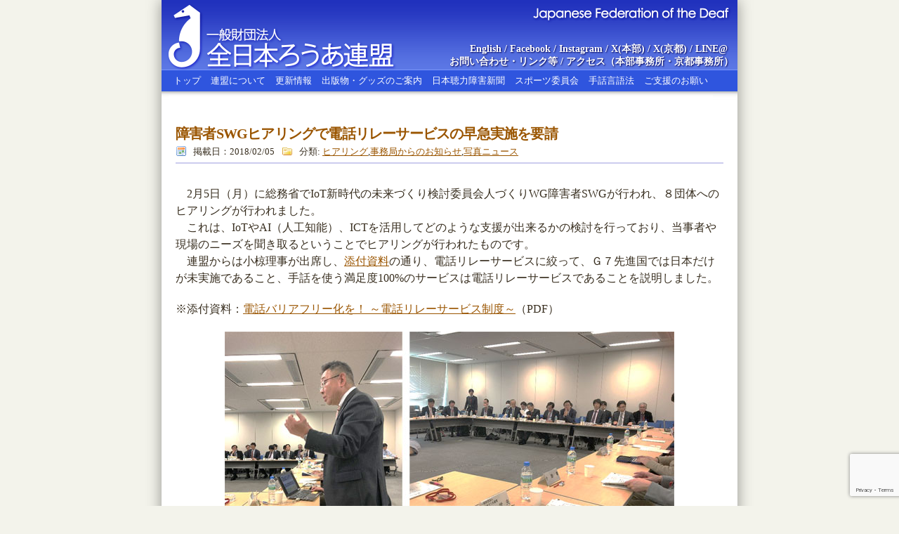

--- FILE ---
content_type: text/html; charset=utf-8
request_url: https://www.google.com/recaptcha/api2/anchor?ar=1&k=6LemHYIUAAAAADBqNRuNIMepzig2ERcE3xwFj7uM&co=aHR0cHM6Ly93d3cuamZkLm9yLmpwOjQ0Mw..&hl=en&v=PoyoqOPhxBO7pBk68S4YbpHZ&size=invisible&anchor-ms=20000&execute-ms=30000&cb=8inip4k0e9tl
body_size: 48858
content:
<!DOCTYPE HTML><html dir="ltr" lang="en"><head><meta http-equiv="Content-Type" content="text/html; charset=UTF-8">
<meta http-equiv="X-UA-Compatible" content="IE=edge">
<title>reCAPTCHA</title>
<style type="text/css">
/* cyrillic-ext */
@font-face {
  font-family: 'Roboto';
  font-style: normal;
  font-weight: 400;
  font-stretch: 100%;
  src: url(//fonts.gstatic.com/s/roboto/v48/KFO7CnqEu92Fr1ME7kSn66aGLdTylUAMa3GUBHMdazTgWw.woff2) format('woff2');
  unicode-range: U+0460-052F, U+1C80-1C8A, U+20B4, U+2DE0-2DFF, U+A640-A69F, U+FE2E-FE2F;
}
/* cyrillic */
@font-face {
  font-family: 'Roboto';
  font-style: normal;
  font-weight: 400;
  font-stretch: 100%;
  src: url(//fonts.gstatic.com/s/roboto/v48/KFO7CnqEu92Fr1ME7kSn66aGLdTylUAMa3iUBHMdazTgWw.woff2) format('woff2');
  unicode-range: U+0301, U+0400-045F, U+0490-0491, U+04B0-04B1, U+2116;
}
/* greek-ext */
@font-face {
  font-family: 'Roboto';
  font-style: normal;
  font-weight: 400;
  font-stretch: 100%;
  src: url(//fonts.gstatic.com/s/roboto/v48/KFO7CnqEu92Fr1ME7kSn66aGLdTylUAMa3CUBHMdazTgWw.woff2) format('woff2');
  unicode-range: U+1F00-1FFF;
}
/* greek */
@font-face {
  font-family: 'Roboto';
  font-style: normal;
  font-weight: 400;
  font-stretch: 100%;
  src: url(//fonts.gstatic.com/s/roboto/v48/KFO7CnqEu92Fr1ME7kSn66aGLdTylUAMa3-UBHMdazTgWw.woff2) format('woff2');
  unicode-range: U+0370-0377, U+037A-037F, U+0384-038A, U+038C, U+038E-03A1, U+03A3-03FF;
}
/* math */
@font-face {
  font-family: 'Roboto';
  font-style: normal;
  font-weight: 400;
  font-stretch: 100%;
  src: url(//fonts.gstatic.com/s/roboto/v48/KFO7CnqEu92Fr1ME7kSn66aGLdTylUAMawCUBHMdazTgWw.woff2) format('woff2');
  unicode-range: U+0302-0303, U+0305, U+0307-0308, U+0310, U+0312, U+0315, U+031A, U+0326-0327, U+032C, U+032F-0330, U+0332-0333, U+0338, U+033A, U+0346, U+034D, U+0391-03A1, U+03A3-03A9, U+03B1-03C9, U+03D1, U+03D5-03D6, U+03F0-03F1, U+03F4-03F5, U+2016-2017, U+2034-2038, U+203C, U+2040, U+2043, U+2047, U+2050, U+2057, U+205F, U+2070-2071, U+2074-208E, U+2090-209C, U+20D0-20DC, U+20E1, U+20E5-20EF, U+2100-2112, U+2114-2115, U+2117-2121, U+2123-214F, U+2190, U+2192, U+2194-21AE, U+21B0-21E5, U+21F1-21F2, U+21F4-2211, U+2213-2214, U+2216-22FF, U+2308-230B, U+2310, U+2319, U+231C-2321, U+2336-237A, U+237C, U+2395, U+239B-23B7, U+23D0, U+23DC-23E1, U+2474-2475, U+25AF, U+25B3, U+25B7, U+25BD, U+25C1, U+25CA, U+25CC, U+25FB, U+266D-266F, U+27C0-27FF, U+2900-2AFF, U+2B0E-2B11, U+2B30-2B4C, U+2BFE, U+3030, U+FF5B, U+FF5D, U+1D400-1D7FF, U+1EE00-1EEFF;
}
/* symbols */
@font-face {
  font-family: 'Roboto';
  font-style: normal;
  font-weight: 400;
  font-stretch: 100%;
  src: url(//fonts.gstatic.com/s/roboto/v48/KFO7CnqEu92Fr1ME7kSn66aGLdTylUAMaxKUBHMdazTgWw.woff2) format('woff2');
  unicode-range: U+0001-000C, U+000E-001F, U+007F-009F, U+20DD-20E0, U+20E2-20E4, U+2150-218F, U+2190, U+2192, U+2194-2199, U+21AF, U+21E6-21F0, U+21F3, U+2218-2219, U+2299, U+22C4-22C6, U+2300-243F, U+2440-244A, U+2460-24FF, U+25A0-27BF, U+2800-28FF, U+2921-2922, U+2981, U+29BF, U+29EB, U+2B00-2BFF, U+4DC0-4DFF, U+FFF9-FFFB, U+10140-1018E, U+10190-1019C, U+101A0, U+101D0-101FD, U+102E0-102FB, U+10E60-10E7E, U+1D2C0-1D2D3, U+1D2E0-1D37F, U+1F000-1F0FF, U+1F100-1F1AD, U+1F1E6-1F1FF, U+1F30D-1F30F, U+1F315, U+1F31C, U+1F31E, U+1F320-1F32C, U+1F336, U+1F378, U+1F37D, U+1F382, U+1F393-1F39F, U+1F3A7-1F3A8, U+1F3AC-1F3AF, U+1F3C2, U+1F3C4-1F3C6, U+1F3CA-1F3CE, U+1F3D4-1F3E0, U+1F3ED, U+1F3F1-1F3F3, U+1F3F5-1F3F7, U+1F408, U+1F415, U+1F41F, U+1F426, U+1F43F, U+1F441-1F442, U+1F444, U+1F446-1F449, U+1F44C-1F44E, U+1F453, U+1F46A, U+1F47D, U+1F4A3, U+1F4B0, U+1F4B3, U+1F4B9, U+1F4BB, U+1F4BF, U+1F4C8-1F4CB, U+1F4D6, U+1F4DA, U+1F4DF, U+1F4E3-1F4E6, U+1F4EA-1F4ED, U+1F4F7, U+1F4F9-1F4FB, U+1F4FD-1F4FE, U+1F503, U+1F507-1F50B, U+1F50D, U+1F512-1F513, U+1F53E-1F54A, U+1F54F-1F5FA, U+1F610, U+1F650-1F67F, U+1F687, U+1F68D, U+1F691, U+1F694, U+1F698, U+1F6AD, U+1F6B2, U+1F6B9-1F6BA, U+1F6BC, U+1F6C6-1F6CF, U+1F6D3-1F6D7, U+1F6E0-1F6EA, U+1F6F0-1F6F3, U+1F6F7-1F6FC, U+1F700-1F7FF, U+1F800-1F80B, U+1F810-1F847, U+1F850-1F859, U+1F860-1F887, U+1F890-1F8AD, U+1F8B0-1F8BB, U+1F8C0-1F8C1, U+1F900-1F90B, U+1F93B, U+1F946, U+1F984, U+1F996, U+1F9E9, U+1FA00-1FA6F, U+1FA70-1FA7C, U+1FA80-1FA89, U+1FA8F-1FAC6, U+1FACE-1FADC, U+1FADF-1FAE9, U+1FAF0-1FAF8, U+1FB00-1FBFF;
}
/* vietnamese */
@font-face {
  font-family: 'Roboto';
  font-style: normal;
  font-weight: 400;
  font-stretch: 100%;
  src: url(//fonts.gstatic.com/s/roboto/v48/KFO7CnqEu92Fr1ME7kSn66aGLdTylUAMa3OUBHMdazTgWw.woff2) format('woff2');
  unicode-range: U+0102-0103, U+0110-0111, U+0128-0129, U+0168-0169, U+01A0-01A1, U+01AF-01B0, U+0300-0301, U+0303-0304, U+0308-0309, U+0323, U+0329, U+1EA0-1EF9, U+20AB;
}
/* latin-ext */
@font-face {
  font-family: 'Roboto';
  font-style: normal;
  font-weight: 400;
  font-stretch: 100%;
  src: url(//fonts.gstatic.com/s/roboto/v48/KFO7CnqEu92Fr1ME7kSn66aGLdTylUAMa3KUBHMdazTgWw.woff2) format('woff2');
  unicode-range: U+0100-02BA, U+02BD-02C5, U+02C7-02CC, U+02CE-02D7, U+02DD-02FF, U+0304, U+0308, U+0329, U+1D00-1DBF, U+1E00-1E9F, U+1EF2-1EFF, U+2020, U+20A0-20AB, U+20AD-20C0, U+2113, U+2C60-2C7F, U+A720-A7FF;
}
/* latin */
@font-face {
  font-family: 'Roboto';
  font-style: normal;
  font-weight: 400;
  font-stretch: 100%;
  src: url(//fonts.gstatic.com/s/roboto/v48/KFO7CnqEu92Fr1ME7kSn66aGLdTylUAMa3yUBHMdazQ.woff2) format('woff2');
  unicode-range: U+0000-00FF, U+0131, U+0152-0153, U+02BB-02BC, U+02C6, U+02DA, U+02DC, U+0304, U+0308, U+0329, U+2000-206F, U+20AC, U+2122, U+2191, U+2193, U+2212, U+2215, U+FEFF, U+FFFD;
}
/* cyrillic-ext */
@font-face {
  font-family: 'Roboto';
  font-style: normal;
  font-weight: 500;
  font-stretch: 100%;
  src: url(//fonts.gstatic.com/s/roboto/v48/KFO7CnqEu92Fr1ME7kSn66aGLdTylUAMa3GUBHMdazTgWw.woff2) format('woff2');
  unicode-range: U+0460-052F, U+1C80-1C8A, U+20B4, U+2DE0-2DFF, U+A640-A69F, U+FE2E-FE2F;
}
/* cyrillic */
@font-face {
  font-family: 'Roboto';
  font-style: normal;
  font-weight: 500;
  font-stretch: 100%;
  src: url(//fonts.gstatic.com/s/roboto/v48/KFO7CnqEu92Fr1ME7kSn66aGLdTylUAMa3iUBHMdazTgWw.woff2) format('woff2');
  unicode-range: U+0301, U+0400-045F, U+0490-0491, U+04B0-04B1, U+2116;
}
/* greek-ext */
@font-face {
  font-family: 'Roboto';
  font-style: normal;
  font-weight: 500;
  font-stretch: 100%;
  src: url(//fonts.gstatic.com/s/roboto/v48/KFO7CnqEu92Fr1ME7kSn66aGLdTylUAMa3CUBHMdazTgWw.woff2) format('woff2');
  unicode-range: U+1F00-1FFF;
}
/* greek */
@font-face {
  font-family: 'Roboto';
  font-style: normal;
  font-weight: 500;
  font-stretch: 100%;
  src: url(//fonts.gstatic.com/s/roboto/v48/KFO7CnqEu92Fr1ME7kSn66aGLdTylUAMa3-UBHMdazTgWw.woff2) format('woff2');
  unicode-range: U+0370-0377, U+037A-037F, U+0384-038A, U+038C, U+038E-03A1, U+03A3-03FF;
}
/* math */
@font-face {
  font-family: 'Roboto';
  font-style: normal;
  font-weight: 500;
  font-stretch: 100%;
  src: url(//fonts.gstatic.com/s/roboto/v48/KFO7CnqEu92Fr1ME7kSn66aGLdTylUAMawCUBHMdazTgWw.woff2) format('woff2');
  unicode-range: U+0302-0303, U+0305, U+0307-0308, U+0310, U+0312, U+0315, U+031A, U+0326-0327, U+032C, U+032F-0330, U+0332-0333, U+0338, U+033A, U+0346, U+034D, U+0391-03A1, U+03A3-03A9, U+03B1-03C9, U+03D1, U+03D5-03D6, U+03F0-03F1, U+03F4-03F5, U+2016-2017, U+2034-2038, U+203C, U+2040, U+2043, U+2047, U+2050, U+2057, U+205F, U+2070-2071, U+2074-208E, U+2090-209C, U+20D0-20DC, U+20E1, U+20E5-20EF, U+2100-2112, U+2114-2115, U+2117-2121, U+2123-214F, U+2190, U+2192, U+2194-21AE, U+21B0-21E5, U+21F1-21F2, U+21F4-2211, U+2213-2214, U+2216-22FF, U+2308-230B, U+2310, U+2319, U+231C-2321, U+2336-237A, U+237C, U+2395, U+239B-23B7, U+23D0, U+23DC-23E1, U+2474-2475, U+25AF, U+25B3, U+25B7, U+25BD, U+25C1, U+25CA, U+25CC, U+25FB, U+266D-266F, U+27C0-27FF, U+2900-2AFF, U+2B0E-2B11, U+2B30-2B4C, U+2BFE, U+3030, U+FF5B, U+FF5D, U+1D400-1D7FF, U+1EE00-1EEFF;
}
/* symbols */
@font-face {
  font-family: 'Roboto';
  font-style: normal;
  font-weight: 500;
  font-stretch: 100%;
  src: url(//fonts.gstatic.com/s/roboto/v48/KFO7CnqEu92Fr1ME7kSn66aGLdTylUAMaxKUBHMdazTgWw.woff2) format('woff2');
  unicode-range: U+0001-000C, U+000E-001F, U+007F-009F, U+20DD-20E0, U+20E2-20E4, U+2150-218F, U+2190, U+2192, U+2194-2199, U+21AF, U+21E6-21F0, U+21F3, U+2218-2219, U+2299, U+22C4-22C6, U+2300-243F, U+2440-244A, U+2460-24FF, U+25A0-27BF, U+2800-28FF, U+2921-2922, U+2981, U+29BF, U+29EB, U+2B00-2BFF, U+4DC0-4DFF, U+FFF9-FFFB, U+10140-1018E, U+10190-1019C, U+101A0, U+101D0-101FD, U+102E0-102FB, U+10E60-10E7E, U+1D2C0-1D2D3, U+1D2E0-1D37F, U+1F000-1F0FF, U+1F100-1F1AD, U+1F1E6-1F1FF, U+1F30D-1F30F, U+1F315, U+1F31C, U+1F31E, U+1F320-1F32C, U+1F336, U+1F378, U+1F37D, U+1F382, U+1F393-1F39F, U+1F3A7-1F3A8, U+1F3AC-1F3AF, U+1F3C2, U+1F3C4-1F3C6, U+1F3CA-1F3CE, U+1F3D4-1F3E0, U+1F3ED, U+1F3F1-1F3F3, U+1F3F5-1F3F7, U+1F408, U+1F415, U+1F41F, U+1F426, U+1F43F, U+1F441-1F442, U+1F444, U+1F446-1F449, U+1F44C-1F44E, U+1F453, U+1F46A, U+1F47D, U+1F4A3, U+1F4B0, U+1F4B3, U+1F4B9, U+1F4BB, U+1F4BF, U+1F4C8-1F4CB, U+1F4D6, U+1F4DA, U+1F4DF, U+1F4E3-1F4E6, U+1F4EA-1F4ED, U+1F4F7, U+1F4F9-1F4FB, U+1F4FD-1F4FE, U+1F503, U+1F507-1F50B, U+1F50D, U+1F512-1F513, U+1F53E-1F54A, U+1F54F-1F5FA, U+1F610, U+1F650-1F67F, U+1F687, U+1F68D, U+1F691, U+1F694, U+1F698, U+1F6AD, U+1F6B2, U+1F6B9-1F6BA, U+1F6BC, U+1F6C6-1F6CF, U+1F6D3-1F6D7, U+1F6E0-1F6EA, U+1F6F0-1F6F3, U+1F6F7-1F6FC, U+1F700-1F7FF, U+1F800-1F80B, U+1F810-1F847, U+1F850-1F859, U+1F860-1F887, U+1F890-1F8AD, U+1F8B0-1F8BB, U+1F8C0-1F8C1, U+1F900-1F90B, U+1F93B, U+1F946, U+1F984, U+1F996, U+1F9E9, U+1FA00-1FA6F, U+1FA70-1FA7C, U+1FA80-1FA89, U+1FA8F-1FAC6, U+1FACE-1FADC, U+1FADF-1FAE9, U+1FAF0-1FAF8, U+1FB00-1FBFF;
}
/* vietnamese */
@font-face {
  font-family: 'Roboto';
  font-style: normal;
  font-weight: 500;
  font-stretch: 100%;
  src: url(//fonts.gstatic.com/s/roboto/v48/KFO7CnqEu92Fr1ME7kSn66aGLdTylUAMa3OUBHMdazTgWw.woff2) format('woff2');
  unicode-range: U+0102-0103, U+0110-0111, U+0128-0129, U+0168-0169, U+01A0-01A1, U+01AF-01B0, U+0300-0301, U+0303-0304, U+0308-0309, U+0323, U+0329, U+1EA0-1EF9, U+20AB;
}
/* latin-ext */
@font-face {
  font-family: 'Roboto';
  font-style: normal;
  font-weight: 500;
  font-stretch: 100%;
  src: url(//fonts.gstatic.com/s/roboto/v48/KFO7CnqEu92Fr1ME7kSn66aGLdTylUAMa3KUBHMdazTgWw.woff2) format('woff2');
  unicode-range: U+0100-02BA, U+02BD-02C5, U+02C7-02CC, U+02CE-02D7, U+02DD-02FF, U+0304, U+0308, U+0329, U+1D00-1DBF, U+1E00-1E9F, U+1EF2-1EFF, U+2020, U+20A0-20AB, U+20AD-20C0, U+2113, U+2C60-2C7F, U+A720-A7FF;
}
/* latin */
@font-face {
  font-family: 'Roboto';
  font-style: normal;
  font-weight: 500;
  font-stretch: 100%;
  src: url(//fonts.gstatic.com/s/roboto/v48/KFO7CnqEu92Fr1ME7kSn66aGLdTylUAMa3yUBHMdazQ.woff2) format('woff2');
  unicode-range: U+0000-00FF, U+0131, U+0152-0153, U+02BB-02BC, U+02C6, U+02DA, U+02DC, U+0304, U+0308, U+0329, U+2000-206F, U+20AC, U+2122, U+2191, U+2193, U+2212, U+2215, U+FEFF, U+FFFD;
}
/* cyrillic-ext */
@font-face {
  font-family: 'Roboto';
  font-style: normal;
  font-weight: 900;
  font-stretch: 100%;
  src: url(//fonts.gstatic.com/s/roboto/v48/KFO7CnqEu92Fr1ME7kSn66aGLdTylUAMa3GUBHMdazTgWw.woff2) format('woff2');
  unicode-range: U+0460-052F, U+1C80-1C8A, U+20B4, U+2DE0-2DFF, U+A640-A69F, U+FE2E-FE2F;
}
/* cyrillic */
@font-face {
  font-family: 'Roboto';
  font-style: normal;
  font-weight: 900;
  font-stretch: 100%;
  src: url(//fonts.gstatic.com/s/roboto/v48/KFO7CnqEu92Fr1ME7kSn66aGLdTylUAMa3iUBHMdazTgWw.woff2) format('woff2');
  unicode-range: U+0301, U+0400-045F, U+0490-0491, U+04B0-04B1, U+2116;
}
/* greek-ext */
@font-face {
  font-family: 'Roboto';
  font-style: normal;
  font-weight: 900;
  font-stretch: 100%;
  src: url(//fonts.gstatic.com/s/roboto/v48/KFO7CnqEu92Fr1ME7kSn66aGLdTylUAMa3CUBHMdazTgWw.woff2) format('woff2');
  unicode-range: U+1F00-1FFF;
}
/* greek */
@font-face {
  font-family: 'Roboto';
  font-style: normal;
  font-weight: 900;
  font-stretch: 100%;
  src: url(//fonts.gstatic.com/s/roboto/v48/KFO7CnqEu92Fr1ME7kSn66aGLdTylUAMa3-UBHMdazTgWw.woff2) format('woff2');
  unicode-range: U+0370-0377, U+037A-037F, U+0384-038A, U+038C, U+038E-03A1, U+03A3-03FF;
}
/* math */
@font-face {
  font-family: 'Roboto';
  font-style: normal;
  font-weight: 900;
  font-stretch: 100%;
  src: url(//fonts.gstatic.com/s/roboto/v48/KFO7CnqEu92Fr1ME7kSn66aGLdTylUAMawCUBHMdazTgWw.woff2) format('woff2');
  unicode-range: U+0302-0303, U+0305, U+0307-0308, U+0310, U+0312, U+0315, U+031A, U+0326-0327, U+032C, U+032F-0330, U+0332-0333, U+0338, U+033A, U+0346, U+034D, U+0391-03A1, U+03A3-03A9, U+03B1-03C9, U+03D1, U+03D5-03D6, U+03F0-03F1, U+03F4-03F5, U+2016-2017, U+2034-2038, U+203C, U+2040, U+2043, U+2047, U+2050, U+2057, U+205F, U+2070-2071, U+2074-208E, U+2090-209C, U+20D0-20DC, U+20E1, U+20E5-20EF, U+2100-2112, U+2114-2115, U+2117-2121, U+2123-214F, U+2190, U+2192, U+2194-21AE, U+21B0-21E5, U+21F1-21F2, U+21F4-2211, U+2213-2214, U+2216-22FF, U+2308-230B, U+2310, U+2319, U+231C-2321, U+2336-237A, U+237C, U+2395, U+239B-23B7, U+23D0, U+23DC-23E1, U+2474-2475, U+25AF, U+25B3, U+25B7, U+25BD, U+25C1, U+25CA, U+25CC, U+25FB, U+266D-266F, U+27C0-27FF, U+2900-2AFF, U+2B0E-2B11, U+2B30-2B4C, U+2BFE, U+3030, U+FF5B, U+FF5D, U+1D400-1D7FF, U+1EE00-1EEFF;
}
/* symbols */
@font-face {
  font-family: 'Roboto';
  font-style: normal;
  font-weight: 900;
  font-stretch: 100%;
  src: url(//fonts.gstatic.com/s/roboto/v48/KFO7CnqEu92Fr1ME7kSn66aGLdTylUAMaxKUBHMdazTgWw.woff2) format('woff2');
  unicode-range: U+0001-000C, U+000E-001F, U+007F-009F, U+20DD-20E0, U+20E2-20E4, U+2150-218F, U+2190, U+2192, U+2194-2199, U+21AF, U+21E6-21F0, U+21F3, U+2218-2219, U+2299, U+22C4-22C6, U+2300-243F, U+2440-244A, U+2460-24FF, U+25A0-27BF, U+2800-28FF, U+2921-2922, U+2981, U+29BF, U+29EB, U+2B00-2BFF, U+4DC0-4DFF, U+FFF9-FFFB, U+10140-1018E, U+10190-1019C, U+101A0, U+101D0-101FD, U+102E0-102FB, U+10E60-10E7E, U+1D2C0-1D2D3, U+1D2E0-1D37F, U+1F000-1F0FF, U+1F100-1F1AD, U+1F1E6-1F1FF, U+1F30D-1F30F, U+1F315, U+1F31C, U+1F31E, U+1F320-1F32C, U+1F336, U+1F378, U+1F37D, U+1F382, U+1F393-1F39F, U+1F3A7-1F3A8, U+1F3AC-1F3AF, U+1F3C2, U+1F3C4-1F3C6, U+1F3CA-1F3CE, U+1F3D4-1F3E0, U+1F3ED, U+1F3F1-1F3F3, U+1F3F5-1F3F7, U+1F408, U+1F415, U+1F41F, U+1F426, U+1F43F, U+1F441-1F442, U+1F444, U+1F446-1F449, U+1F44C-1F44E, U+1F453, U+1F46A, U+1F47D, U+1F4A3, U+1F4B0, U+1F4B3, U+1F4B9, U+1F4BB, U+1F4BF, U+1F4C8-1F4CB, U+1F4D6, U+1F4DA, U+1F4DF, U+1F4E3-1F4E6, U+1F4EA-1F4ED, U+1F4F7, U+1F4F9-1F4FB, U+1F4FD-1F4FE, U+1F503, U+1F507-1F50B, U+1F50D, U+1F512-1F513, U+1F53E-1F54A, U+1F54F-1F5FA, U+1F610, U+1F650-1F67F, U+1F687, U+1F68D, U+1F691, U+1F694, U+1F698, U+1F6AD, U+1F6B2, U+1F6B9-1F6BA, U+1F6BC, U+1F6C6-1F6CF, U+1F6D3-1F6D7, U+1F6E0-1F6EA, U+1F6F0-1F6F3, U+1F6F7-1F6FC, U+1F700-1F7FF, U+1F800-1F80B, U+1F810-1F847, U+1F850-1F859, U+1F860-1F887, U+1F890-1F8AD, U+1F8B0-1F8BB, U+1F8C0-1F8C1, U+1F900-1F90B, U+1F93B, U+1F946, U+1F984, U+1F996, U+1F9E9, U+1FA00-1FA6F, U+1FA70-1FA7C, U+1FA80-1FA89, U+1FA8F-1FAC6, U+1FACE-1FADC, U+1FADF-1FAE9, U+1FAF0-1FAF8, U+1FB00-1FBFF;
}
/* vietnamese */
@font-face {
  font-family: 'Roboto';
  font-style: normal;
  font-weight: 900;
  font-stretch: 100%;
  src: url(//fonts.gstatic.com/s/roboto/v48/KFO7CnqEu92Fr1ME7kSn66aGLdTylUAMa3OUBHMdazTgWw.woff2) format('woff2');
  unicode-range: U+0102-0103, U+0110-0111, U+0128-0129, U+0168-0169, U+01A0-01A1, U+01AF-01B0, U+0300-0301, U+0303-0304, U+0308-0309, U+0323, U+0329, U+1EA0-1EF9, U+20AB;
}
/* latin-ext */
@font-face {
  font-family: 'Roboto';
  font-style: normal;
  font-weight: 900;
  font-stretch: 100%;
  src: url(//fonts.gstatic.com/s/roboto/v48/KFO7CnqEu92Fr1ME7kSn66aGLdTylUAMa3KUBHMdazTgWw.woff2) format('woff2');
  unicode-range: U+0100-02BA, U+02BD-02C5, U+02C7-02CC, U+02CE-02D7, U+02DD-02FF, U+0304, U+0308, U+0329, U+1D00-1DBF, U+1E00-1E9F, U+1EF2-1EFF, U+2020, U+20A0-20AB, U+20AD-20C0, U+2113, U+2C60-2C7F, U+A720-A7FF;
}
/* latin */
@font-face {
  font-family: 'Roboto';
  font-style: normal;
  font-weight: 900;
  font-stretch: 100%;
  src: url(//fonts.gstatic.com/s/roboto/v48/KFO7CnqEu92Fr1ME7kSn66aGLdTylUAMa3yUBHMdazQ.woff2) format('woff2');
  unicode-range: U+0000-00FF, U+0131, U+0152-0153, U+02BB-02BC, U+02C6, U+02DA, U+02DC, U+0304, U+0308, U+0329, U+2000-206F, U+20AC, U+2122, U+2191, U+2193, U+2212, U+2215, U+FEFF, U+FFFD;
}

</style>
<link rel="stylesheet" type="text/css" href="https://www.gstatic.com/recaptcha/releases/PoyoqOPhxBO7pBk68S4YbpHZ/styles__ltr.css">
<script nonce="UztZS_NX3QMN4fBAvqTsQw" type="text/javascript">window['__recaptcha_api'] = 'https://www.google.com/recaptcha/api2/';</script>
<script type="text/javascript" src="https://www.gstatic.com/recaptcha/releases/PoyoqOPhxBO7pBk68S4YbpHZ/recaptcha__en.js" nonce="UztZS_NX3QMN4fBAvqTsQw">
      
    </script></head>
<body><div id="rc-anchor-alert" class="rc-anchor-alert"></div>
<input type="hidden" id="recaptcha-token" value="[base64]">
<script type="text/javascript" nonce="UztZS_NX3QMN4fBAvqTsQw">
      recaptcha.anchor.Main.init("[\x22ainput\x22,[\x22bgdata\x22,\x22\x22,\[base64]/[base64]/[base64]/ZyhXLGgpOnEoW04sMjEsbF0sVywwKSxoKSxmYWxzZSxmYWxzZSl9Y2F0Y2goayl7RygzNTgsVyk/[base64]/[base64]/[base64]/[base64]/[base64]/[base64]/[base64]/bmV3IEJbT10oRFswXSk6dz09Mj9uZXcgQltPXShEWzBdLERbMV0pOnc9PTM/bmV3IEJbT10oRFswXSxEWzFdLERbMl0pOnc9PTQ/[base64]/[base64]/[base64]/[base64]/[base64]\\u003d\x22,\[base64]\x22,\x22w4PDiD93w6DCtiLCmTdrfTXCgMOyVEvCp8ODWMOzwpI3wpnCkWRJwoASw71iw6HCpsOqdX/Ch8KEw5vDhDvDksOXw4vDgMKjZMKRw7fDoQApOsOvw5ZjFkMlwprDizHDqTcJO1DClBnCgWJAPsO/DQEywp8vw6tdwr3CgQfDmjDCv8OcaFJOd8O/[base64]/DizdZbxLCi2/DpsKSIx7DjVZbw4zCg8ODw7LCqnVpw5FPEEHCuBFHw57DqcOZHMO4QQktCU/[base64]/ehLCq8K3w7E0aWRNKcKyw4jCvCkfIiNIGcK6w5TCk8O2wqfDp8K+FsOyw7/Dl8KLWETCrMOBw6rCk8KowpBeRcOswoTCjkrDsSPClMOQw7vDgXvDikgsCWQ+w7EUC8OsOsKIw7lDw7g7wr/DrsOEw6wVw6/DjEw4w54LTMKTGyvDgi5Kw7hSwo5PVxfDqSAmwqAqVMOQwoU/BMOBwq83w5VLYsKhT24UBcKPBMKoSlYww6Bfd2XDk8OgC8Kvw6vClDjDom3CqsOEw4rDiH5udsOow6jCkMOTY8OBwodjwo/DksO9WsKcTcORw7LDm8ONKFIRwpgcO8KtPMOww6nDlMKdPiZ5dcKgccO8w5QiwqrDrMOwNMK8esKnPHXDnsK6wrJKYsK/LSRtL8OWw7lYwo0IacOtNcOuwphTwowiw4TDnMONWzbDgsOYwrcPJx3DnsOiAsObUU/Cp0XCvMOnYUwXHMKoCMKcHDoSfMOLAcOzb8KoJ8OXCxYXOUUxSsOdOxgfXRLDo0ZVw61EWSRrXcO9cFnCo1t+w65rw7RSZmpnw4vCnsKwbk12wolcw7J/w5LDqTTDmUvDuMKxeBrCl0DCt8OiL8KBw5wWcMKSAwPDlMK+w4/DgkvDkkHDt2oswqTCi0vDmcOzf8Obcil/EU3CtMKTwqpcw558w597w7jDpsKnScK8bsKOwpp8awBSRcOmQXgcwrMLL2QZwokywpZ0RSQbUi95woDDlRnDqXfDo8Ouwpwewp7CsjbDvMOPc2bDtWRZwpTCsTs/ShvDqQplw4LDvnESwofCocOBw4zDmRHCuTXCvH1pUCwAw6HCgwAxwqvCs8ODw5nDk3Euwp03IxHDkjNnwoHDm8OHAgrCocOITAPCvSjCsMKnw5jDoMKFwqLDk8OtekvDn8KNEiUOEMOEwpTDpRU6eF4xRMKwB8KfQljCl3/DosOIXGfCrMKbBcOOTcKWwpBJLsOATMOdPi5yMMKCwoxBZknDnMO/BMOyI8ONZV/Dh8O6w7HCh8OlH3rDhgZLw60Hw4/DssKCwrkPwpcZw7/Cu8Ocwokdw7oNw6Etw5fCqMKVwr7DkgrCqMOXAgzDi3HCjjfCtBPCpsO2IMOSAcOgw6HCnMKlS0rCg8Onw7gVQEfCusOKP8OWeMO2TcOKQnbChjPDsynDnQ8oenQAYlQIw4gow6XCmRbDgcKleWwrJTvCicK/w5scw4d0ZCjChMO1wrbDs8OWw6nCtXfDvsOYw6k4wozDtcKew5ZeORLDrMKyQMKzEcKETcKbPcK6RcKzYhkATgnCtnvCt8OHd0nCucKMw7fCgsO4w5LCgz/CrgwWw4XCnEI1fAjDpXAYw4zCuybDty8CYi7DqxgqC8KRwr4hH1XCv8ONEcO8wpLCicKtwrrCqsOJwoImwodHwrnCiiUkP3kxL8KRwqETw41BwrVww7PCk8OVR8KfOcO/DUc3CC8uwoxwdsKlBMOWD8ORw7l3woByw5HCnk9dVMONwqfDtcO3w4RYwq7CmmfCksOGHMK8BgMpcmXClMOaw5rDq8KnwobCpyLDlUBKwpE+e8KdwqnDgh7Cr8KXTsKhdzvCicOyZUA8wpzDjcK3XWvCpQwYwoPCjk4+D1l2XWo/wqN+QWsbw7zDmgITUGPDhgnCtMOEwoMxwqjDksOXRMO6wpMewr3DsxZAwpLDnW/Di1Zew4Blw5xqfsKncMKJQMKTwpBFw43CpkQmwrvDkB9rw4Mrw5ESAsOgwp8KEMK+csOnw4BPc8K7JmbCtAjCpsOcw5c2KMO5w5/DnEDDqcK3S8OSAMOcwowFBRVDwplHwpTClcOKwqRww4hYG0cMARLChMKSQMKow43CjMKfw758wo4PJ8K1F1XCrcKTw7nChcO4wqgjMsKUcSfCsMKCwr3Dn1pVE8K8CADDgnbCn8OyDlgSw7NoKMOYwrvCrFZzIlBlwr/CgSPDqcKlw63CoAHCp8OPAiXDilESw412w5nCuWjDmMOxwqzCiMK2aGoaIcONeEgYw5XDm8OtQSMBw587wpnCi8K6SHoYFMOOwpYhKsKtLw8Xw67Ds8OFwoBdR8OLc8K/wokTw4svS8OQw68rw4/CsMOsOmPClMKbw6hPwqJBwpTChcKQJHVFNcOuL8KCO07DiBbDusKrwqwpwq9rwrDCkGIcQk3CrcK0wpjDsMKWw7XCjw8WImorw6cOw6bCkm1/[base64]/CgMO/[base64]/[base64]/CuMK/wpDDpRskPBzCrhfClF8tKCFxwqQMRsK9GgpMw53Du0rDsU3Dm8OkNcK0woxjbMOTwrLDozrDvS9dw4bCq8OjJS4DwrnDsUMzZcOxKkvDgsO8Y8OEwq4vwrIiwo43w47CuTzCrsKxw4w5wo3ChMKuw7kJWS/ClnvCu8OLw5Nbw5LCv0zCs8OgwqTCtglwWcONwqp6w7EUw6s2eH3DpzFfIj7DsMO/worCvntkw70Aw4gIwq3CusO1XsKNJmHDvsOCw7bClcOXHMKfZS3DujJaQMKYMDBow7LDlhbDj8KGwpF8IhwFwo4lw5HCl8O4wpDDo8Ksw7oDLsObw4Nuw43DtsO8OMK+wq0fZn/CrTnDq8OvwoLDmw8Cw6lJXMOLwqTDqcKMWsOMw798w4/CqlQQGjU/[base64]/[base64]/CkGzCjTd8DjsSwqYww44Ow60sw6xww7jCtsKeVcKcwq/CnRFew4grworChBk1w4hPw7rCksKqGzDCvDZ3FcOlwq1cw5EMw4PCrgfDvsKnw6MsE0V1wr4Ow5h0wqwMDGYWwrbDtMOFM8OHw7rCk18iwqYdcCVxw67CuMKGw68Iw5LDmQJNw6PDqAM6YcONTsKEw7fCvDJKwqjDkGhNCGfDuR0dw5Ezw5DDhilBwp01DC/[base64]/Dt3/CscOfMD/Dv8OvwqHDq8OqwonDi0XDjsK0w4rDnFwYOBdRcQV+VcKbOlQHRgdxMjjCvyrDon11w4nDsjI0JsOMw4Q0wpbCkjHCmSTDjMKlwolFKnAtScOPFBnCn8OVPwLDhMKHw7xOwr53HcO8w5R6ccOwcg5RUcOSwoXDmhpKw5jChx/DjG3CkU/Cn8Oowp9ew4fCjR7DoytCw4ohwoDDv8K+wqgRcWXDlcKKKhZxQ1xtwptGBF3CjcOMWMKnBUFSwqY8wqVKGcKGUMOYw4nDr8Ofw7rDmg1/RMKIOyXCg0YHTAAHwps5WUgbDsKid28aRHZUI1NcdF0pCcOeNDB2wofDi3/DrMKew5EAw6PDuRPCuyJVecKcw73Ck0dfLcKzMmfCt8OEwq0pw5zCplsEwpPCl8OUw6DDm8OzO8K8wqTCl0xiM8OtwpBCwrYuwo5PCUEZJ2wAacK9wpvDi8O7GMK1wqjDpHR7wrLDjBpRwoYNwpoww5N9WcOJaMKxwqoUXsKZwrRBGWRcw7kuSxgQw5VCOsK/wo7DmE3CgsKjwp3CgBnCkAzCjsOMe8OgesKKwowkw70DNMKWwoo4RMKtw6xyw6LDsRvDuVdfVjfDnDEBGMKJwpbDhMODfhrCiUBtw48mw4gcw4PCmTMYekvDkcO1wrECwrjDh8KPw5c/Q0x6wo3DusOswp7DkMKZwqcaZ8KDw5fDrcKPXsO/N8OsIDd1fsOow6DCkjsrwpvDoHgYwpAYw6rDjWRrccObWcKfBcOkdcO2w4QgD8OAJhTDt8KqFsKYw4wLXlrDl8Kww4fDkyfDiVhUbTFUO3cIwrvDsljDqzTDk8Ola0TDshjDkTzCjUvCrsK7wrwJw4kYTEgKwovDgEsWw6bDrMOZwo/Dl2d3w7PDnUx0bGVSw6JJHcKpwrTDsnjDmkLDucOVw6kEwqJDVcO+w4PCjyM0wr5aJFsAwpRHDlEzSEZuwrhmScKVKcKHHmw6X8KpSgHCsX3DkhzDlcK3wrDCtMKhwr17wqsxacOzZ8OzBnQCwpRJw7hOLw/Cs8OcLEQhwr/DrWLDtgbDll/DtDjDhsOAw6dIwqdUw6BJRgDCtkjDnizDtsOpXCYVV8KuRWseHULDmUoSETTCmCMcG8OswplOAgQRERXDoMOBAk53wqPDqxPDq8K3w7QgLWfDksOOPnPDoD5CWsKGbmsQw4PDsEvDgsK3w4Byw44TZ8OFK3/Ds8KYw5V0U3vDi8KUTifCm8KXfsOHwqzCnQsJwq/[base64]/DjSfDjMKDwpUfA8OyIWnCoUQRwp4NFcO6MyRgXMOZwrJRfBrConTDu3HCsUvCrVVdwrQowobDg03Cmjsawp8ow5rCsknDicO4SFTCjXbCicO/[base64]/[base64]/CscKbA8O5wrZmQMK3wpHCucKywpoFw4zCuMOlwqvCrcKsVsOTXzLCncKywo/CpHnDj2vDr8KpwpLDhT91wogyw7NhwpzDk8OlcS4VWSfDi8KZNgjCvsKhw57Cgkwtw7jDiXXDtsK7wrzCpgjDvS46MwANwonDgmnCnUl6CMONwokvNATDlTNWU8ORw5jDgm5gwoDCqcOnWjjCi0/DmcKjZcOLSn3DrMOGAzIuWk1acEh9wrzCtRHCvCIAw7/CoA3DnGNaM8OBwq7DtB3CgUkrw7bCnsOFNBHDpMKlOcOmC2kWVTjDoQgYwoMBwr/[base64]/Cgj1iB0QGFMKLVcOjwrXDviBpalvDqsOIEsOzWG1LCiNZw7DCiw4jTHUKw6bDocODwp1/wrrDuXY0HQYrw7vDhgMgwpPDjsOCw5MAw5wOL3HCqMONc8KSw6YjBcKNw6FXKwXDuMOOW8OnT8KwTTHCgU3CnCbDnGHCtsKKOsKjBcOjJXPDgm/DiiTDisOGwpXCkMK7w5wYUcOvw55iOA3DgBPCnWnCrmrDtwcaX0HDk8Ouw7TDpMKPwr3CpGZoblXCiVFXUMKlw6TCjcKqwoHChCHDoREncEIRJV1+W1vDomLClsKdwpDCscO7KsOqwo3CvsODd2bDg0/DhnHDisOzP8OAwo7DhsK/w6DDucOgADtQwrxvwprDhmcjwrrCv8KIw6w5w7xowrDChsKFdQXDolTCpMOgwoE1wrErZ8KDw7nDj0/[base64]/DvQTCu8O8Y8O3wpfCnXTDlsOgw55KXnQIwoMTwoTCmB/CiC/DniQRQ8OMW8O0w7pFRsKHw5xhbW7DhGl0wpXDjCzDjE9qShvDuMOTTcOmZsO2w4tCw7I+ZMO8GXlawpzDjMO8w67CoMKsKWk4IsODcsODw6rDjcKTPcOyMsOTwplCFMKzdMObBcKKNsKRRcK/wrXCmkg1wqRZV8OtQm88YMKnwqzDuVnCrhNpwqvChGjCg8Ogw7jDohzCpsKUwq/[base64]/ClsK1wr/DvsKdU8OnBsOlw50Qw4EUTF0Xwp7DhcOFw4LCmDTDhMOSw7dzw4LDvETCnANtD8OPwqXDmBN6AU/CknsZBcKVCsKEHcOLPQnDihtuw7LCk8OGBBXCqUg6I8OnNMK5w7wVaWTCoy9ow6vCkgQAwp7DjTceU8KnU8ODPWXDs8OcwrXDqi7Dt20pGcOQw4XDgsO/KwzChMKMA8KDw7JkX3nDgDECworDqm8owpVrwo1+wp7Cs8KlwoXCrAAiwqzDsiIURMOMfz02ccKiJQ85w5wuw4oycgbDtATDlsOdw7FFwqrDlMOLw40Fw7RPw5IFw6bCv8KPM8OpNhocTXjClcKRwqkgwq/[base64]/[base64]/Ck8KJc8KEXxwtw6tQwrl5w4E2wqxcbcK6Gl4JDyAmOsOqDQXCisOPwq4ewonDsFQ5w4B3wrtQwoUPEjFkFF9qNsOQJVDCnCzCu8KaU29/wrbDnMO4w4wVw6jDjU4YEAI2w6HCisKcP8OSC8Kgw7RMdknCpTPCmV94wrJTHsKGwo3DtsKhLsOkXVDDksKIG8KRJMKbE3LCscOuwrnCpCzDsi1FwoIxQsKbwqwEw7LCvcOnSjvCgcOLwrc3GyRAw5cWbjxOw6NZNsOCwp/DnMKvQGQaTgjDn8KBw4fDr1/[base64]/c33DlMOWwo7Ct8OeT8OedFLDpChowqUDw7JLJT7Dn8KpK8Oqw7AERcOiRmPCq8OQwqDCr0wKw6l2VMK5wp5EY8KWNDJRw4EnwoTChMO0wpx/woYNw4oISUnCvcKUwp/[base64]/XsO1SMOrDGXCtQknwoF5w4rDon0OSkJHw67CoCM7wqBuDsOaPMOdBgIHK2NGwoDCtCNKwrfCixTCrG/Co8O1W3vCuAwFAcOuw4dIw7w6XsOhPUMqYsOVS8Obwr5zw5hsHRJKKMOewr7CgcO+f8KaOT/[base64]/CmMKVw7kGw7Y4w5nCosKYJMKDDh/DmMOfBcObLTnCtsKEN1PDmkhUckDDjgDDqwo2QMOdS8KOwqDDrMKxVMK1wqNpwrUBSzAuwqAXw6XClcKvV8K+w5Q1wogyI8KcwqLCocOXwrcXCMOSw6R/w47CokLCs8Krw5jCmsK7w6UWNcKfUcKuwqjDtDvCq8KwwqE2EwUVakrCnMKLd21tA8K9XVPCtcOuwpPDtQMQw5jDjETDkH/[base64]/Cvm9cDUrCm8KUJMOyBzfDuXHDrzEGwq7CgHJEAsKywrlacBzDlsKrwoXDvsOow4jCicOvWcOwOcK5FcOFbcOVwrhwMcK1XR4twp3DvkTDmMK5RMOfw7YXdMOZZMOhw754w5s0wonCrcKXW2TDiyXCjjgmwo7CjxHCksOHZcKCwpcAccK4KwNLw7AiWMOsC2cYbQNjwp/CqcKEw6vDpCQkQsKdwq9VIGXDrBI9asODbMKpwqpDwp1owrdbw7jDlcKTE8ORe8K+wpXDq2vDvVYawrPCjMKGAMOcSMOXScOPC8OIJsKwW8OGZw17XsODOl82MUE0w7JUbsOCworDpMOYwqfDg0zDvG3CrcKxEMKJS01GwrE4LRJ8L8Kiw501QMOqw7nCicK/NmMgSsKbw6nCs0poworCnhvCii8lw7BwNy8ow6XDn2tdVk7CmB5Nw6/[base64]/[base64]/DpMKewqTDhQzCisOXw47Cj8K9wp0cdcOQVMKeRcOlwprDvQZOwr1fwrnCgz8gPMKyacKUT2jCkkBdGsKCwrjDmsOXNSkaDULCtWPCiifCnkIYF8O5W8OFSjTCsHrDlHzDlCTDqsK3fcOUwrzDpMO1wrh4IQ/Cj8O6EsOpwqHCkcKpJMKLUy5xRGbDv8O/P8OIBxIOw7F/w5fDgQItwo/DpsOgwrIYw6owV1gVRB0OwqpEwpTCs10YWcKvw5bDpy9YHArCnSoVJsOTT8OxKWbDu8O2wpFPGMKHMD9Fw44zw4nDrsOlCybDmn/DjcKWOzwPw7nCv8Kww5vCjcO4wprCv2JgwqLChQTDtMOKGntCSCkRwpXCkMOrw4/Cg8Ktw48pUwNzSnYxwp7ClGjDlVfCpcONwovDmMKlbEDDknTCg8ONw4XDjsOQwoAlCgzCvhQXRGTCjcOqFEvCn1TCncOxwqjCvlUTLywsw4LDtnvClDhIMVlaw6bDqRtPXyVDNMKncMKdLD7CjcKPZMObwrIvOUg/wrzCg8OLfMKLFDtUAsOHw7HDjg/Cnwtmwp3Dk8OpwpfCpMO6w4bCssO5wqguw4LCsMK2IMKhw5fDpzNmwqQHZW3CrMK4w5jDucKnAMOuTVHDh8O6fV/DmhjDpMOZw4ovCMOOw4XDnAnCgMKNZFptEMKSMMOuwrXDm8O8wqMcwp/DklUww4jDhsKOw7RjNcOGTMK9dGfCnsOcAsKKw78qNE0NUcKTw6RqwpdQJcKCBMKIw67ClwvCisKhI8OLdVXDjcOkYcKiFMOTw4sUwr/Cv8OfVTwld8OiS0Qaw5FOw6tMVwQoS8OfFDdAWsKTORrDplLCqcKwwrBPw7vCmMOBw7vCp8KhPFYiwqlaR8KmGhnCnMKgw6VSUz07wo/ClgbCsw1VDsKdwrh7wq4US8KxXcKjwoLDgUFqRC8BDnTDp3HDuyvCucKdw5jDhcOQSsOsJH1Uw53Dniw1RcOhw47ChhEicE7Doyt+wqMtAMK1A2/Dl8OUMcOiNBFDMi8mB8OCMQHCq8Oww5F8GVQowr7ChxNfwqjDs8KKbGBJMhpYw45EwpDCu8O7w4/ClDzDvcOoCMOGwrXDiDvDsVfCtRtQb8OtWDbDrMKYVMOvwop/wrvCgzjCtcKkwqtrw6J/[base64]/[base64]/CtXDDk8OvXcO1ZsK5wrIfRcOoSiBWTnM7Eh/ChAjDtMKAXcK+w6XCncKNfSrCiMKCbwfCocKSBiswA8Ora8OjwpPCpjTDmMK0wrrDnMOawpHCtWJlAT8bwqUrUjPDlcK7w6g7w5Yqw48BwpDDl8K6Ngs7w71Vw5TChGjDrMOxG8OFKcOeworDq8KFVV4XwpBKYS06AsKlwobDpCbDs8OJw7A4V8O2KxFpwozDoFnDmD/[base64]/Co2AuwozDrFBzwqnCqBNnw4vDj3Q7UkdqeMKUw64OAMKsLMOrLMO+LMOkRk0LwpdCKC/DhcKjwozDi2HCrXQfwqECN8KifcKnwrLDiDBcRcOJwp3ClxlKwoLCkMOSwrNGw7PCp8KnFA/CtMODa30Cw4zDj8OEw7k+wpRzw5jDpAd3wqnDmUd0w4DDocOPHcK5wrwxYMKSwpxyw5szw7fDvsO9w6VsD8Khw4/Cn8Kuw7pQworCs8OFw6TDnHfDlhMoDQbDr0hGVRx3DcOlJsOow5gdw4x8w73DmTcGw6MywrbDvw7Ch8Kswr/DpMKxMcOow6RPwodjNGo9H8O8w4I7w4rDusKIwoHCiXPDg8OEET0lR8KVMwVKWgoaTBzDtGYcw7jCk3FQJMKKV8O/[base64]/CnR/[base64]/[base64]/w55vdVHCvMO/UnXDn8OHw7gOLsOiw6nCqRoRAMO3OmjCqyDDhMK6CSkTw5RzHXjDtBoqwrTCoRnCo3Fbw4N5w73Dr2ULJMOlQMKVwqYnwpw0w5MywpvDtsKRwqbCgWDCh8OyTg/CqcOMCsKHa03DrEwgwpQEA8KDw6PCm8Kww75mwoFewrstHhXDuEnCjDEhw7fDk8ORS8OqCGMQwqF9wo7CqMKUw7PCtMKEw5LDgMKVwo1pwpcnRDRywp4VacOWw7jDtA5kKEwMcMOCw6/[base64]/CpcK/Il5IcHPDhMK3dRJUSsK4KMK4MsK/[base64]/DkMKPw57CgA5uwpHCsVRMDTDCmyHCviENwo/Co8OMbMOrwpPDicKXw7I3UVvCjAbDosOswq3CuDgywr0TbcOOw7rCvMKhw73Cp8KhGMOwO8KQw5/DisOrw6/ChDLCqkZiw6fCmgvClGNIw4XDujJZwpLClGVIw4PDt1rDvjfCk8KwQMKpJ8KXQMOqw7o7wr/Cll3CnMOUwqc6w4ICFjEnwo8HOCp7w4kCwrBtwq81w5TCnsK0TcOiwpvDv8KLAsOoNmxcFsKgEDnDiULDqT/[base64]/wrZiJnTDvcOjWMOIw4nCmidOcsKPw6JiBH/[base64]/QcOuV3FtJCQZUsKawr8Qw6xaQU4vbcKSMiIXLynCuRtMVMOrGTEgBMKjNHvChC/Cj385w5BEw5XCjMODwqlMwqXDoR8kJhNLwrrClcOXwr3CgG3Dhz/DksOEwrVnw6DCgQ8QwqnDvwrDkcKZw4LCjWIpwrIQw5B7w47DnVnDikjDkGbDjsKPJzfDiMKiwo/[base64]/CqGZpwpZJwpbChSvDrMORwod8P8KVwp3DmcOKw5jCusKRw5RHMTHDoCVwV8O8wqrCpcKEw77Dj8KYw5TCjMKaIcOuXFTCrsOUwr8ZT3JuP8OpEFTCgMKCwq7CiMOtfcKTwrjDjknDrMOSwqPDkmt4w5/CoMKLYcOMEMOqcn00NMO0cSFbOyLCmUEtw68eDzh+F8O0w6XDgTfDi1nDlsKnKMOqesOwwpfCp8K3wqnCogIiw5RSw5kFQigSwpXDq8KbPVc/esOXwp5EU8KBw5DCpzLDpMOyDcKPXcKUa8K4T8Kww51Pwrlzw48ow5wbwr0/MyPDjyvCpmtJw4gDw4xCAH7CiMOvwr7CmMOyUUjDvgXDg8KZwozCug5hwqrDhsO+F8OPRsKawpzDm3VqwqfCthHDjsOgwrHCv8KCEMKSEgQXw57Cvj90w5cLw6tmDmICXFXDiMK7wrZIFDBRw5/[base64]/CmlVsw7/CssO1PRjDvR1Zwr9UPhsfK0jCmsKHZwtJwpRxwoEORgZ/[base64]/DgsOeA0siwp/Dl1HCtsOSwoLDpsO1ZVTCl8KswqLDvkPCukUbw7fDsMKpwoENw50Lw63Cr8KjwrbDu3jDmsKRwrTCj3xgwrBWw78pwpnCrsK5R8KTw7M5JcOOf8KOVh3CoMKWwq0rw5fCoz7CoBo0Vg/CjCRWw4DDjj1mcQfChXPCoMORQ8OIw45JSTTDosKEbUMmw6jCksOUw5vCtcK7fMONwqZCNBvDrcOTd10Zw7rCm2DCusKww6rDv0zCjWrCkcKFUUtgE8K2w6keJGHDj8KdwoADNH7CjMKySMOKIiM0NsKTTjh9OsKLbcOCEw0GcMK+w7jCr8KGS8KFNghBw7nCgCMLw7/[base64]/[base64]/[base64]/CncODwoY5w6scw6nCoDByw7/Dr8OqwrQuF2/DrsKMeVJ/OXvDp8KTw6FDw6gzNcKSVCLCqFY4CcKHw7zDjkVdEF4sw4LCjwkow5Q9w5vChlbCgwZ9ZsKqCQTCgsKdwqlvQArDkALChQhiwq7Du8KbV8OIwpp3w77Ct8KNGG4NQ8ONw7fClsK0bMOWSTvDl0sYMcKOw53CiB1Cw75ywqQfSX7DlsOTXx/DjEN4acO/w6ksS3LCjHnDhcKBw5nDrA/CnsO9w58MwoDCggsrKHkKN3Zxw4d5w4vDnhDCmSbDh09Cw4tDOEkVOgPDvsOCD8OrwqQiFgYQRQ/DgcK9fXI6c0t1P8OccMKbcA5QZlHCmMOnA8O+AUlTSjJ6ZikywrnDnRtvLcKSw7PCthfDmVVcw6M+w7ANJnIqw57CrmTCl3jDusKrw7xQw6opIcKFw5ESw6LDo8KtYgrDgcOLScO6asK/w7fCuMOhw53CoWTDqS8JUjvCoSNSPUvCgcO4w7wWwp3DucKFwrDDuFUiwr5La1XDpW5+wrvDuSXClhxbwoPCtWjDhF/CrMKFw449BcOSZMKTw7fDuMKycTsmw5TDvMKvdSsOK8KFVRHCsyc0w4rCulVmYsKewoV8DGnDplxZwo7Dj8OXwptcwrtswq/CoMOmwoZyVGnCnCM9wrI1w6/[base64]/Dr8OCw6ANcMKnwqTCqDggwojCkMOJWcK3wrEYdsObNsKRAcOvdsOnw4DDsEjDs8KhMMKRbxXCrTLDpVYxw5hBw4DDq1HCm3PCv8KKfsOzbh7DtsO4PcKkWcOvLUbCtMOtwrzDsHtUBsOjMsKCw53Cmh/DjsO/wp/CqMK6WcKtw6jCmMO1w7PDmEwLT8KjTMK7MwpUH8OqBj7CjjTCj8KvIcKOTMKqw63DksKbH3fCn8O7wqPDiDl+w5PDrlY9asKDRygQw47Dkg/DmcOxw73CvMOrwrU+bMKdw6DCusK0ScK7wqoow5/[base64]/Cph7Cjl4PdHvClcKTwpcKwo/[base64]/w5HCrgNewppCw4PCg8O7w5nCrcOjTFE8wqAywrhkQcO8O3XCi1HCuxZDw7PCp8K/IcKvblpPwrdXwo3CqhMxRjceKwgXwp7CncKsd8OMw6rCucKeMiMJACpbPCfDoBHDqMOZcDPCpMOmDcOsacOPw4QYw5wkworCqhhff8KbwqcrC8O7wprCmsKPGMOVZT7ClsKOERPCsMOGEsO+w4jDrGbCgMOow6/DiVzDgTPCpEzDrxsCwpwxw7IgZcOuwr4CeA9OwpjDhjDDg8OXfMK9EnvCvMK6w43ClT1ewqQpYsOrw5Y0w5IFMcKqQMOwwrl6CFYuJcOyw4hDTcK8w5rCgcOdFcKmOsOPwoDChmUpOwoHw4RwSgbDlz7CoVtbwo/Ds2RvfcOBw7DDisOwwpBbw6fCgR5WN8OSDMKdwqwXw7TCuMKMwojChcKUw5jCrsK/ZmPCiTpUYcKDFXF7dsKMNcKwwrrDtMOQYxbChmvDsB3ChDViwotFw789P8OswojDij0QYX05w6YKM3xyw4vCnRxyw5YDw4huwqd1HMOIZ3MqwqXDskTCgcOnwr/CqsOawqgVITLDtEw/w6HDpMO2wpEtw5stwonDuDrDpkvChMOJBcKvwq0zfxZsJcOka8KJMCdoelhXecOINMOcUcORw519CR8uwqDCt8K4V8O4JsK/wojDtMOlwpnCohLDiSsHZMKkA8KEBMO7VcOAIcOVwoIIwqxTw47DucOcZjJXX8Kew4nCmmzDqAYiYsKyQR0lDhDDh0cfQE7Dqg/Cv8O9w7XDlAFRw4/[base64]/w6o/QcOww4vCtsK6wo/DtWXCgHpZWxgUHcK8HcK5esOCTsOVwp9iw4wKw7MiL8Kcw4VRIcKZKnVXAMOkwpQJwqvCuQEqDhITw74wwrzCgBYJwpfCpMO+FXEiCcOvL3PChU/CpMOJVsK1Kw7CtTLCpsOTesOuwpFzworDvcKQFGHDrMOpTGN/w71fQT3Du13DmhDDrljCsXVLw6Amw5MKwpJgw644w5nDqsO2b8OkVcKMwoHClMOnwo0tb8OKDTHCtsKzw5LDs8Krwo4Wf0bCnVrCuMODPyENw6/[base64]/[base64]/woo8w7XDqWJ6PsKTwrTCnivDih0Tw57DmcOswoPCjMORw6Q9IcO5QQMSS8OcFmJBAkBOwpDDmHhrwqJVw5hSw4rDr1tswqHDum0GwpZKw5lMXyPDiMK2wqpgw6JIDhJOw7JFw7DChMKhExRTTELDhEXChcKtwrnDkSsuw6QUw7/Dhi7DhMKMw7jCiX1Cw7tVw60lbMKDwoXDvBTDsFYoSCRmwpnCgjfDhAPCtSZbwojCuw3CnUQVw7cNw6XDgwPCv8KMccKjw4jDo8OAw69PDBUmwq5vGcKyw6nCu1XClMKiw5U6woPDmMKcwpzCrwhuwq/Dsn8bYsOPalpewoDClMOTw4HCiW5GIcOjPsOyw7V7UcOJCnlswrMOX8KZw5QAw5Qxw7XCiHBiw4DDk8KBwo3ChMOOBxw2I8OHWCfDqDLChzduwpzDoMKZwrjDqWPCl8OgK17DocKHwpbCnMOMQjPDkXfCvVsZwqvDpcK/I8KXfMKEw5l6wovDgcOjwpJWw7/[base64]/CqsK2w4E1bw3CthzDsMKzaAbDi8OjABh3HsKubh95wr/DncOaWXwpw5hsEBk1w6RgFQHDvMKRwpEdPMKBw7bCrsODEwzCrMK/w57DijHCr8OKwoIUwowYZ1bDj8KGA8OmBwfCmcKfCVLCscOzwoJ/[base64]/DsX9cwqrClGDDtsKTe8Omw4rDjMKLwonDqMOuw4fDgzvClntqw7bCmG13JcOmw50WwofCow3CncKHVcKUw7fDi8OLIsKzwqpPFDDDocO2EElxYFFpP092FHDDpMOdH1sjw79LwrMnFiFJwqLCoMO/[base64]/woUEQMK/wrLCuR3DsMO8eh7CjiUlLsOpLsKVJGzDnAfCjFHCm3xyXsOKwqfDrRYTGVx8CUNeY3o2w7x8AynCh1LDtcK/w5vCsUolQEXDiwgkHlXClMOYw6g9QcKEV3oNwrdIdEZgw7zDlsKDw4zCiBgWwqwsWjE+woh/w5/Cqhd8wqNLAsKNwoHClsOMw5l9w50NLMOZwobDl8K7f8OdwqDDumPDrlHCncOiwrPDrwgvKTUfwrLDlCrCssKBBSnDs3tFw7/[base64]/DsMOFfMKfw5rCmwrDo8KCJcO+LQQ0N8OWURJwwpU0wrkAw5d8w7AYw4ZKasKnwqk+w7HDl8KIwrY6wqHDl3wGN8KXLcOJOsKww7TDsEsCUsKAK8Kge3bCtHnDm1nDtXV/d1zCkQgow7PDuVnCrlQ9BMKOw6TDk8OEw73DpjYhHcOwPh03w4haw5bDuw3DrcKuw7lxw73ClcOqXMKgK8O/[base64]/W8OoA8KxwoXDo8Ogw6XDjMKbd23CgcOqX8OSw6bDgsOofEnDr19yw6zDkcONaQ3Cg8KuwqLDpmvChMOCccKrYMOuYcOHw4nChcOJecO5wo5nwo1AIcOCwrlaw6w0O3Rrwrhjw5DDuMO9wp9Owq/CvcOiwrRZw7jDh3XDksOiw4/DtHo1PcKswrzClwdew419eMKpw78nLsKVIDhfw6UeWsOXESsHw7xLw7VuwqpGZj1CGiXDpsOXeQ3CixE3w7TDocKdw4nDl2HDsV/Cq8KSw68dw7vDp0V3CMOOw5E9w6DCuknDmDvDi8Otw7HCuhTCkMO8wrjDrXPDkcOGwr/CjcOVw6fDtlkJaMOVw4Mdw7DCucODQkbCrcOIC1/[base64]/GzhrVVvDqjzDiibDjMO0w7l6fsKHwpvDoFcuPnrDp0vDiMKEwqHDowIXwrrCpsOdY8O7Mmp7wrfDlW9cwpM3YcKdwqHDqnTDusKJwplDQ8OXw4/DhVnDjyzCmMODGm5Ew4A2cUIbTsKgwqs6OD/CnsOJw5kJw4DDhsK3MStewq9hw5XCpMKidFcHRcKnNBJ9w70zw63Dq3UYQ8OWw4JSfjJfHypxMG4DwrcSYsOFKMO/QyHCuMO3dnPDoG3CoMKIVcOtKXhXacOjw61kb8OLdjPDjMOaI8Oaw7xRwrMrF3nDtMKDfcK9U3zDp8Kvw48jw6AKw5HCk8OEw5diHhgUH8KiwrIAaMOuwo8OwpVdwptOI8KFAHjCi8KDGMKcQcKiJR3Co8OWwr/CkMOCS2dOw5rDqgQjBAnCmnXDoW4vw7PDuiXCpxUyV1nCtkYgwrDDmMObw5HDiiApw4jDl8OVw4LCqAEtIsKhwotlwoBwE8OPIxrCh8OkOMOsGHPDj8K4w5wEw5ImP8KGw7DCqUdxwpbDn8OLJnnCoTwCwpRKwrTDv8KGw6tpwqvDjW0Sw5Vnw4E9bS/CqsO7McKxCsKvBcOYdsOpDD4jVBEBb1/CjsK/wozDrHIJwrZKwovCpcO9LcKSw5TCpSMPw6JcDk7Cnn/DnQY3w5cSLj7DjysUwq5rw4RSHMKZOn9Vw7YIZ8O4aBonw69KwrHCuk8yw5wCw7xIw6HDrS50LEpzf8KIRsKOOcKbZGldUcOPw7HDq8ODw5pjHsKQHMOOw4XCrcOTOcKAwo/DkGRjW8KYSnIPXcKxw5RZVHzCuMKEwp5NaUxHwrcKRcODwpRkR8O0wqTDvlUsflUyw4AiwrUwM2l1dsKAe8KABk/[base64]/[base64]/CpizDsC3Ciy/Dg2wHwp1MSnJow67ChMOpcwDDj8OLw7XCmUBdwpAAw6fClRTDp8KoNMKfworDs8KJw4TCnVXDsMOuwplBGFLDqcKtwrbDugsAw7NnKQfDhA1gSMOhw4jCinNnw6NSAXTDpMK9JzY\\u003d\x22],null,[\x22conf\x22,null,\x226LemHYIUAAAAADBqNRuNIMepzig2ERcE3xwFj7uM\x22,0,null,null,null,1,[21,125,63,73,95,87,41,43,42,83,102,105,109,121],[1017145,246],0,null,null,null,null,0,null,0,null,700,1,null,0,\[base64]/76lBhnEnQkZnOKMAhnM8xEZ\x22,0,1,null,null,1,null,0,0,null,null,null,0],\x22https://www.jfd.or.jp:443\x22,null,[3,1,1],null,null,null,1,3600,[\x22https://www.google.com/intl/en/policies/privacy/\x22,\x22https://www.google.com/intl/en/policies/terms/\x22],\x225DdJY6YB/EkzIqEMUTvvVyjHqG9EWB/zePuq9G2TMsc\\u003d\x22,1,0,null,1,1768937425461,0,0,[147,26,240],null,[40,65],\x22RC-5YJ64zwI3meTJg\x22,null,null,null,null,null,\x220dAFcWeA7klJios-qRuPih_nvunkJjZOTt5hhUl4HM2QQ0YWTqw-9wkopbgboClmgbdmOuFXoxNx4ax_7xUvEiKv3BnxNl-yq2fQ\x22,1769020225464]");
    </script></body></html>